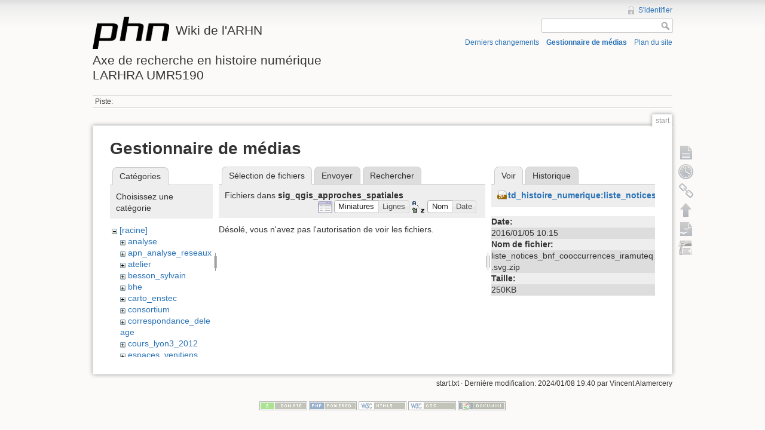

--- FILE ---
content_type: text/html; charset=utf-8
request_url: http://phn-wiki.ish-lyon.cnrs.fr/doku.php?id=start&ns=sig_qgis_approches_spatiales&tab_files=files&do=media&tab_details=view&image=td_histoire_numerique%3Aliste_notices_bnf_cooccurrences_iramuteq.svg.zip
body_size: 4289
content:
<!DOCTYPE html>
<html lang="fr" dir="ltr" class="no-js">
<head>
    <meta charset="utf-8" />
    <title>start [Wiki de l'ARHNAxe de recherche en histoire numériqueLARHRA UMR5190]</title>
    <script>(function(H){H.className=H.className.replace(/\bno-js\b/,'js')})(document.documentElement)</script>
    <meta name="generator" content="DokuWiki"/>
<meta name="robots" content="noindex,nofollow"/>
<link rel="search" type="application/opensearchdescription+xml" href="/lib/exe/opensearch.php" title="Wiki de l'ARHN&lt;br /&gt;&lt;br /&gt;Axe de recherche en histoire numérique&lt;br /&gt;LARHRA UMR5190"/>
<link rel="start" href="/"/>
<link rel="contents" href="/doku.php?id=start&amp;do=index" title="Plan du site"/>
<link rel="alternate" type="application/rss+xml" title="Derniers changements" href="/feed.php"/>
<link rel="alternate" type="application/rss+xml" title="Catégorie courante" href="/feed.php?mode=list&amp;ns="/>
<link rel="alternate" type="text/html" title="HTML brut" href="/doku.php?do=export_xhtml&amp;id=start"/>
<link rel="alternate" type="text/plain" title="Wiki balise" href="/doku.php?do=export_raw&amp;id=start"/>
<link rel="stylesheet" type="text/css" href="/lib/exe/css.php?t=dokuwiki&amp;tseed=bfc0b63fcbdb0c040d4234f5b8877b95"/>
<script type="text/javascript">/*<![CDATA[*/var NS='';var JSINFO = {"id":"start","namespace":""};
/*!]]>*/</script>
<script type="text/javascript" charset="utf-8" src="/lib/exe/js.php?tseed=bfc0b63fcbdb0c040d4234f5b8877b95"></script>
    <meta name="viewport" content="width=device-width,initial-scale=1" />
    <link rel="shortcut icon" href="/lib/tpl/dokuwiki/images/favicon.ico" />
<link rel="apple-touch-icon" href="/lib/tpl/dokuwiki/images/apple-touch-icon.png" />
    </head>

<body>
    <!--[if lte IE 7 ]><div id="IE7"><![endif]--><!--[if IE 8 ]><div id="IE8"><![endif]-->
    <div id="dokuwiki__site"><div id="dokuwiki__top" class="site dokuwiki mode_media tpl_dokuwiki   home  ">

        
<!-- ********** HEADER ********** -->
<div id="dokuwiki__header"><div class="pad group">

    
    <div class="headings group">
        <ul class="a11y skip">
            <li><a href="#dokuwiki__content">Aller au contenu</a></li>
        </ul>

        <h1><a href="/doku.php?id=start"  accesskey="h" title="[H]"><img src="/lib/tpl/dokuwiki/images/logo.png" width="128" height="54" alt="" /> <span>Wiki de l'ARHN<br /><br />Axe de recherche en histoire numérique<br />LARHRA UMR5190</span></a></h1>
            </div>

    <div class="tools group">
        <!-- USER TOOLS -->
                    <div id="dokuwiki__usertools">
                <h3 class="a11y">Outils pour utilisateurs</h3>
                <ul>
                    <li><a href="/doku.php?id=start&amp;do=login&amp;sectok=c8996e36fe5c11bbb8c44ff118187240"  class="action login" rel="nofollow" title="S&#039;identifier">S'identifier</a></li>                </ul>
            </div>
        
        <!-- SITE TOOLS -->
        <div id="dokuwiki__sitetools">
            <h3 class="a11y">Outils du site</h3>
            <form action="/doku.php?id=start" accept-charset="utf-8" class="search" id="dw__search" method="get" role="search"><div class="no"><input type="hidden" name="do" value="search" /><input type="text" id="qsearch__in" accesskey="f" name="id" class="edit" title="[F]" /><input type="submit" value="Rechercher" class="button" title="Rechercher" /><div id="qsearch__out" class="ajax_qsearch JSpopup"></div></div></form>            <div class="mobileTools">
                <form action="/doku.php" method="get" accept-charset="utf-8"><div class="no"><input type="hidden" name="id" value="start" /><select name="do" class="edit quickselect" title="Outils"><option value="">Outils</option><optgroup label="Outils de la page"><option value="">Afficher la page</option><option value="revisions">Anciennes révisions</option><option value="backlink">Liens de retour</option></optgroup><optgroup label="Outils du site"><option value="recent">Derniers changements</option><option value="media">Gestionnaire de médias</option><option value="index">Plan du site</option></optgroup><optgroup label="Outils pour utilisateurs"><option value="login">S'identifier</option></optgroup></select><input type="submit" value="&gt;" /></div></form>            </div>
            <ul>
                <li><a href="/doku.php?id=start&amp;do=recent"  class="action recent" accesskey="r" rel="nofollow" title="Derniers changements [R]">Derniers changements</a></li><li><a href="/doku.php?id=start&amp;do=media&amp;ns="  class="action media" rel="nofollow" title="Gestionnaire de médias">Gestionnaire de médias</a></li><li><a href="/doku.php?id=start&amp;do=index"  class="action index" accesskey="x" title="Plan du site [X]">Plan du site</a></li>            </ul>
        </div>

    </div>

    <!-- BREADCRUMBS -->
            <div class="breadcrumbs">
                                        <div class="trace"><span class="bchead">Piste:</span></div>
                    </div>
    
    
    <hr class="a11y" />
</div></div><!-- /header -->

        <div class="wrapper group">

            
            <!-- ********** CONTENT ********** -->
            <div id="dokuwiki__content"><div class="pad group">

                <div class="pageId"><span>start</span></div>

                <div class="page group">
                                                            <!-- wikipage start -->
                    <div id="mediamanager__page">
<h1>Gestionnaire de médias</h1>
<div class="panel namespaces">
<h2>Catégories</h2>
<div class="panelHeader">Choisissez une catégorie</div>
<div class="panelContent" id="media__tree">

<ul class="idx">
<li class="media level0 open"><img src="/lib/images/minus.gif" alt="−" /><div class="li"><a href="/doku.php?id=start&amp;ns=&amp;tab_files=files&amp;do=media&amp;tab_details=view&amp;image=td_histoire_numerique%3Aliste_notices_bnf_cooccurrences_iramuteq.svg.zip" class="idx_dir">[racine]</a></div>
<ul class="idx">
<li class="media level1 closed"><img src="/lib/images/plus.gif" alt="+" /><div class="li"><a href="/doku.php?id=start&amp;ns=analyse&amp;tab_files=files&amp;do=media&amp;tab_details=view&amp;image=td_histoire_numerique%3Aliste_notices_bnf_cooccurrences_iramuteq.svg.zip" class="idx_dir">analyse</a></div></li>
<li class="media level1 closed"><img src="/lib/images/plus.gif" alt="+" /><div class="li"><a href="/doku.php?id=start&amp;ns=apn_analyse_reseaux&amp;tab_files=files&amp;do=media&amp;tab_details=view&amp;image=td_histoire_numerique%3Aliste_notices_bnf_cooccurrences_iramuteq.svg.zip" class="idx_dir">apn_analyse_reseaux</a></div></li>
<li class="media level1 closed"><img src="/lib/images/plus.gif" alt="+" /><div class="li"><a href="/doku.php?id=start&amp;ns=atelier&amp;tab_files=files&amp;do=media&amp;tab_details=view&amp;image=td_histoire_numerique%3Aliste_notices_bnf_cooccurrences_iramuteq.svg.zip" class="idx_dir">atelier</a></div></li>
<li class="media level1 closed"><img src="/lib/images/plus.gif" alt="+" /><div class="li"><a href="/doku.php?id=start&amp;ns=besson_sylvain&amp;tab_files=files&amp;do=media&amp;tab_details=view&amp;image=td_histoire_numerique%3Aliste_notices_bnf_cooccurrences_iramuteq.svg.zip" class="idx_dir">besson_sylvain</a></div></li>
<li class="media level1 closed"><img src="/lib/images/plus.gif" alt="+" /><div class="li"><a href="/doku.php?id=start&amp;ns=bhe&amp;tab_files=files&amp;do=media&amp;tab_details=view&amp;image=td_histoire_numerique%3Aliste_notices_bnf_cooccurrences_iramuteq.svg.zip" class="idx_dir">bhe</a></div></li>
<li class="media level1 closed"><img src="/lib/images/plus.gif" alt="+" /><div class="li"><a href="/doku.php?id=start&amp;ns=carto_enstec&amp;tab_files=files&amp;do=media&amp;tab_details=view&amp;image=td_histoire_numerique%3Aliste_notices_bnf_cooccurrences_iramuteq.svg.zip" class="idx_dir">carto_enstec</a></div></li>
<li class="media level1 closed"><img src="/lib/images/plus.gif" alt="+" /><div class="li"><a href="/doku.php?id=start&amp;ns=consortium&amp;tab_files=files&amp;do=media&amp;tab_details=view&amp;image=td_histoire_numerique%3Aliste_notices_bnf_cooccurrences_iramuteq.svg.zip" class="idx_dir">consortium</a></div></li>
<li class="media level1 closed"><img src="/lib/images/plus.gif" alt="+" /><div class="li"><a href="/doku.php?id=start&amp;ns=correspondance_deleage&amp;tab_files=files&amp;do=media&amp;tab_details=view&amp;image=td_histoire_numerique%3Aliste_notices_bnf_cooccurrences_iramuteq.svg.zip" class="idx_dir">correspondance_deleage</a></div></li>
<li class="media level1 closed"><img src="/lib/images/plus.gif" alt="+" /><div class="li"><a href="/doku.php?id=start&amp;ns=cours_lyon3_2012&amp;tab_files=files&amp;do=media&amp;tab_details=view&amp;image=td_histoire_numerique%3Aliste_notices_bnf_cooccurrences_iramuteq.svg.zip" class="idx_dir">cours_lyon3_2012</a></div></li>
<li class="media level1 closed"><img src="/lib/images/plus.gif" alt="+" /><div class="li"><a href="/doku.php?id=start&amp;ns=espaces_venitiens&amp;tab_files=files&amp;do=media&amp;tab_details=view&amp;image=td_histoire_numerique%3Aliste_notices_bnf_cooccurrences_iramuteq.svg.zip" class="idx_dir">espaces_venitiens</a></div></li>
<li class="media level1 closed"><img src="/lib/images/plus.gif" alt="+" /><div class="li"><a href="/doku.php?id=start&amp;ns=fairdata&amp;tab_files=files&amp;do=media&amp;tab_details=view&amp;image=td_histoire_numerique%3Aliste_notices_bnf_cooccurrences_iramuteq.svg.zip" class="idx_dir">fairdata</a></div></li>
<li class="media level1 closed"><img src="/lib/images/plus.gif" alt="+" /><div class="li"><a href="/doku.php?id=start&amp;ns=heloise&amp;tab_files=files&amp;do=media&amp;tab_details=view&amp;image=td_histoire_numerique%3Aliste_notices_bnf_cooccurrences_iramuteq.svg.zip" class="idx_dir">heloise</a></div></li>
<li class="media level1 closed"><img src="/lib/images/plus.gif" alt="+" /><div class="li"><a href="/doku.php?id=start&amp;ns=index&amp;tab_files=files&amp;do=media&amp;tab_details=view&amp;image=td_histoire_numerique%3Aliste_notices_bnf_cooccurrences_iramuteq.svg.zip" class="idx_dir">index</a></div></li>
<li class="media level1 closed"><img src="/lib/images/plus.gif" alt="+" /><div class="li"><a href="/doku.php?id=start&amp;ns=initiation_algorithmique&amp;tab_files=files&amp;do=media&amp;tab_details=view&amp;image=td_histoire_numerique%3Aliste_notices_bnf_cooccurrences_iramuteq.svg.zip" class="idx_dir">initiation_algorithmique</a></div></li>
<li class="media level1 closed"><img src="/lib/images/plus.gif" alt="+" /><div class="li"><a href="/doku.php?id=start&amp;ns=intro_histoire_numerique&amp;tab_files=files&amp;do=media&amp;tab_details=view&amp;image=td_histoire_numerique%3Aliste_notices_bnf_cooccurrences_iramuteq.svg.zip" class="idx_dir">intro_histoire_numerique</a></div></li>
<li class="media level1 closed"><img src="/lib/images/plus.gif" alt="+" /><div class="li"><a href="/doku.php?id=start&amp;ns=lodocat&amp;tab_files=files&amp;do=media&amp;tab_details=view&amp;image=td_histoire_numerique%3Aliste_notices_bnf_cooccurrences_iramuteq.svg.zip" class="idx_dir">lodocat</a></div></li>
<li class="media level1 closed"><img src="/lib/images/plus.gif" alt="+" /><div class="li"><a href="/doku.php?id=start&amp;ns=lodocat_orig&amp;tab_files=files&amp;do=media&amp;tab_details=view&amp;image=td_histoire_numerique%3Aliste_notices_bnf_cooccurrences_iramuteq.svg.zip" class="idx_dir">lodocat_orig</a></div></li>
<li class="media level1 closed"><img src="/lib/images/plus.gif" alt="+" /><div class="li"><a href="/doku.php?id=start&amp;ns=monastica&amp;tab_files=files&amp;do=media&amp;tab_details=view&amp;image=td_histoire_numerique%3Aliste_notices_bnf_cooccurrences_iramuteq.svg.zip" class="idx_dir">monastica</a></div></li>
<li class="media level1 closed"><img src="/lib/images/plus.gif" alt="+" /><div class="li"><a href="/doku.php?id=start&amp;ns=playground&amp;tab_files=files&amp;do=media&amp;tab_details=view&amp;image=td_histoire_numerique%3Aliste_notices_bnf_cooccurrences_iramuteq.svg.zip" class="idx_dir">playground</a></div></li>
<li class="media level1 closed"><img src="/lib/images/plus.gif" alt="+" /><div class="li"><a href="/doku.php?id=start&amp;ns=privileges&amp;tab_files=files&amp;do=media&amp;tab_details=view&amp;image=td_histoire_numerique%3Aliste_notices_bnf_cooccurrences_iramuteq.svg.zip" class="idx_dir">privileges</a></div></li>
<li class="media level1 closed"><img src="/lib/images/plus.gif" alt="+" /><div class="li"><a href="/doku.php?id=start&amp;ns=processetti&amp;tab_files=files&amp;do=media&amp;tab_details=view&amp;image=td_histoire_numerique%3Aliste_notices_bnf_cooccurrences_iramuteq.svg.zip" class="idx_dir">processetti</a></div></li>
<li class="media level1 closed"><img src="/lib/images/plus.gif" alt="+" /><div class="li"><a href="/doku.php?id=start&amp;ns=projets_individuels&amp;tab_files=files&amp;do=media&amp;tab_details=view&amp;image=td_histoire_numerique%3Aliste_notices_bnf_cooccurrences_iramuteq.svg.zip" class="idx_dir">projets_individuels</a></div></li>
<li class="media level1 closed"><img src="/lib/images/plus.gif" alt="+" /><div class="li"><a href="/doku.php?id=start&amp;ns=python&amp;tab_files=files&amp;do=media&amp;tab_details=view&amp;image=td_histoire_numerique%3Aliste_notices_bnf_cooccurrences_iramuteq.svg.zip" class="idx_dir">python</a></div></li>
<li class="media level1 closed"><img src="/lib/images/plus.gif" alt="+" /><div class="li"><a href="/doku.php?id=start&amp;ns=refovo&amp;tab_files=files&amp;do=media&amp;tab_details=view&amp;image=td_histoire_numerique%3Aliste_notices_bnf_cooccurrences_iramuteq.svg.zip" class="idx_dir">refovo</a></div></li>
<li class="media level1 closed"><img src="/lib/images/plus.gif" alt="+" /><div class="li"><a href="/doku.php?id=start&amp;ns=registres_1gm&amp;tab_files=files&amp;do=media&amp;tab_details=view&amp;image=td_histoire_numerique%3Aliste_notices_bnf_cooccurrences_iramuteq.svg.zip" class="idx_dir">registres_1gm</a></div></li>
<li class="media level1 closed"><img src="/lib/images/plus.gif" alt="+" /><div class="li"><a href="/doku.php?id=start&amp;ns=seminaire&amp;tab_files=files&amp;do=media&amp;tab_details=view&amp;image=td_histoire_numerique%3Aliste_notices_bnf_cooccurrences_iramuteq.svg.zip" class="idx_dir">seminaire</a></div></li>
<li class="media level1 closed"><img src="/lib/images/plus.gif" alt="+" /><div class="li"><a href="/doku.php?id=start&amp;ns=sig_phn&amp;tab_files=files&amp;do=media&amp;tab_details=view&amp;image=td_histoire_numerique%3Aliste_notices_bnf_cooccurrences_iramuteq.svg.zip" class="idx_dir">sig_phn</a></div></li>
<li class="media level1 open"><img src="/lib/images/minus.gif" alt="−" /><div class="li"><a href="/doku.php?id=start&amp;ns=sig_qgis_approches_spatiales&amp;tab_files=files&amp;do=media&amp;tab_details=view&amp;image=td_histoire_numerique%3Aliste_notices_bnf_cooccurrences_iramuteq.svg.zip" class="idx_dir">sig_qgis_approches_spatiales</a></div></li>
<li class="media level1 closed"><img src="/lib/images/plus.gif" alt="+" /><div class="li"><a href="/doku.php?id=start&amp;ns=sippaf&amp;tab_files=files&amp;do=media&amp;tab_details=view&amp;image=td_histoire_numerique%3Aliste_notices_bnf_cooccurrences_iramuteq.svg.zip" class="idx_dir">sippaf</a></div></li>
<li class="media level1 closed"><img src="/lib/images/plus.gif" alt="+" /><div class="li"><a href="/doku.php?id=start&amp;ns=siprojuris&amp;tab_files=files&amp;do=media&amp;tab_details=view&amp;image=td_histoire_numerique%3Aliste_notices_bnf_cooccurrences_iramuteq.svg.zip" class="idx_dir">siprojuris</a></div></li>
<li class="media level1 closed"><img src="/lib/images/plus.gif" alt="+" /><div class="li"><a href="/doku.php?id=start&amp;ns=symogigh_formation&amp;tab_files=files&amp;do=media&amp;tab_details=view&amp;image=td_histoire_numerique%3Aliste_notices_bnf_cooccurrences_iramuteq.svg.zip" class="idx_dir">symogigh_formation</a></div></li>
<li class="media level1 closed"><img src="/lib/images/plus.gif" alt="+" /><div class="li"><a href="/doku.php?id=start&amp;ns=symogih_ontologie&amp;tab_files=files&amp;do=media&amp;tab_details=view&amp;image=td_histoire_numerique%3Aliste_notices_bnf_cooccurrences_iramuteq.svg.zip" class="idx_dir">symogih_ontologie</a></div></li>
<li class="media level1 closed"><img src="/lib/images/plus.gif" alt="+" /><div class="li"><a href="/doku.php?id=start&amp;ns=td_histoire_numerique&amp;tab_files=files&amp;do=media&amp;tab_details=view&amp;image=td_histoire_numerique%3Aliste_notices_bnf_cooccurrences_iramuteq.svg.zip" class="idx_dir">td_histoire_numerique</a></div></li>
<li class="media level1 closed"><img src="/lib/images/plus.gif" alt="+" /><div class="li"><a href="/doku.php?id=start&amp;ns=thatcamp_2014&amp;tab_files=files&amp;do=media&amp;tab_details=view&amp;image=td_histoire_numerique%3Aliste_notices_bnf_cooccurrences_iramuteq.svg.zip" class="idx_dir">thatcamp_2014</a></div></li>
<li class="media level1 closed"><img src="/lib/images/plus.gif" alt="+" /><div class="li"><a href="/doku.php?id=start&amp;ns=wiki&amp;tab_files=files&amp;do=media&amp;tab_details=view&amp;image=td_histoire_numerique%3Aliste_notices_bnf_cooccurrences_iramuteq.svg.zip" class="idx_dir">wiki</a></div></li>
</ul></li>
</ul>
</div>
</div>
<div class="panel filelist">
<h2 class="a11y">Sélection de fichiers</h2>
<ul class="tabs">
<li><strong>Sélection de fichiers</strong></li>
<li><a href="/doku.php?id=start&amp;tab_files=upload&amp;do=media&amp;tab_details=view&amp;image=td_histoire_numerique%3Aliste_notices_bnf_cooccurrences_iramuteq.svg.zip&amp;ns=sig_qgis_approches_spatiales">Envoyer</a></li>
<li><a href="/doku.php?id=start&amp;tab_files=search&amp;do=media&amp;tab_details=view&amp;image=td_histoire_numerique%3Aliste_notices_bnf_cooccurrences_iramuteq.svg.zip&amp;ns=sig_qgis_approches_spatiales">Rechercher</a></li>
</ul>
<div class="panelHeader">
<h3>Fichiers dans <strong>sig_qgis_approches_spatiales</strong></h3>
<form class="options" method="get" action="/doku.php?id=start" accept-charset="utf-8"><div class="no">
<input type="hidden" name="do" value="media" /><input type="hidden" name="tab_files" value="files" /><input type="hidden" name="tab_details" value="view" /><input type="hidden" name="image" value="td_histoire_numerique:liste_notices_bnf_cooccurrences_iramuteq.svg.zip" /><input type="hidden" name="ns" value="sig_qgis_approches_spatiales" /><ul>
<li class="listType"><label class="thumbs" for="listType__thumbs"><input type="radio" id="listType__thumbs" name="list_dwmedia" value="thumbs" checked="checked" /> <span>Miniatures</span></label>
<label class="rows" for="listType__rows"><input type="radio" id="listType__rows" name="list_dwmedia" value="rows" /> <span>Lignes</span></label>
</li>
<li class="sortBy"><label class="name" for="sortBy__name"><input type="radio" id="sortBy__name" name="sort_dwmedia" value="name" checked="checked" /> <span>Nom</span></label>
<label class="date" for="sortBy__date"><input type="radio" id="sortBy__date" name="sort_dwmedia" value="date" /> <span>Date</span></label>
</li>
<li><input type="submit" value="Appliquer" class="button" />
</li>
</ul>
</div></form>
</div>
<div class="panelContent">
<div class="nothing">Désolé, vous n'avez pas l'autorisation de voir les fichiers.</div>
</div>
</div>
<div class="panel file">
<h2 class="a11y">Fichier</h2>
<ul class="tabs">
<li><strong>Voir</strong></li>
<li><a href="/doku.php?id=start&amp;tab_details=history&amp;do=media&amp;tab_files=files&amp;image=td_histoire_numerique%3Aliste_notices_bnf_cooccurrences_iramuteq.svg.zip&amp;ns=sig_qgis_approches_spatiales">Historique</a></li>
</ul>
<div class="panelHeader"><h3><strong><a href="/lib/exe/fetch.php?media=td_histoire_numerique:liste_notices_bnf_cooccurrences_iramuteq.svg.zip" class="select mediafile mf_zip" title="Afficher le fichier original">td_histoire_numerique:liste_notices_bnf_cooccurrences_iramuteq.svg.zip</a></strong></h3></div>
<div class="panelContent">
<ul class="actions">
</ul>
<dl>
<dt>Date:</dt><dd>2016/01/05 10:15</dd>
<dt>Nom de fichier:</dt><dd>liste_notices_bnf_cooccurrences_iramuteq.svg.zip</dd>
<dt>Taille:</dt><dd>250KB</dd>
</dl>
</div>
</div>
</div>

                    <!-- wikipage stop -->
                                    </div>

                <div class="docInfo"><bdi>start.txt</bdi> · Dernière modification: 2024/01/08 19:40 par <bdi>Vincent Alamercery</bdi></div>

                            </div></div><!-- /content -->

            <hr class="a11y" />

            <!-- PAGE ACTIONS -->
            <div id="dokuwiki__pagetools">
                <h3 class="a11y">Outils de la page</h3>
                <div class="tools">
                    <ul>
                        <li><a href="/doku.php?id=start&amp;do="  class="action show" accesskey="v" rel="nofollow" title="Afficher la page [V]"><span>Afficher la page</span></a></li><li><a href="/doku.php?id=start&amp;do=revisions"  class="action revs" accesskey="o" rel="nofollow" title="Anciennes révisions [O]"><span>Anciennes révisions</span></a></li><li><a href="/doku.php?id=start&amp;do=backlink"  class="action backlink" rel="nofollow" title="Liens de retour"><span>Liens de retour</span></a></li><li><a href="#dokuwiki__top"  class="action top" accesskey="t" rel="nofollow" title="Haut de page [T]"><span>Haut de page</span></a></li><li><a href="/doku.php?id=start&amp;do=export_odt"  class="action export_odt" rel="nofollow" title="Exportation ODT"><span>Exportation ODT</span></a></li><li><a href=/doku.php?id=start&amp;do=odt2dw  class="action import_odt" rel="nofollow" title="ODT import"><span>ODT import</span></a></li>                    </ul>
                </div>
            </div>
        </div><!-- /wrapper -->

        
<!-- ********** FOOTER ********** -->
<div id="dokuwiki__footer"><div class="pad">
    
    <div class="buttons">
                <a href="http://www.dokuwiki.org/donate" title="Donate" ><img
            src="/lib/tpl/dokuwiki/images/button-donate.gif" width="80" height="15" alt="Donate" /></a>
        <a href="http://www.php.net" title="Powered by PHP" ><img
            src="/lib/tpl/dokuwiki/images/button-php.gif" width="80" height="15" alt="Powered by PHP" /></a>
        <a href="http://validator.w3.org/check/referer" title="Valid HTML5" ><img
            src="/lib/tpl/dokuwiki/images/button-html5.png" width="80" height="15" alt="Valid HTML5" /></a>
        <a href="http://jigsaw.w3.org/css-validator/check/referer?profile=css3" title="Valid CSS" ><img
            src="/lib/tpl/dokuwiki/images/button-css.png" width="80" height="15" alt="Valid CSS" /></a>
        <a href="http://dokuwiki.org/" title="Driven by DokuWiki" ><img
            src="/lib/tpl/dokuwiki/images/button-dw.png" width="80" height="15" alt="Driven by DokuWiki" /></a>
    </div>
</div></div><!-- /footer -->

    </div></div><!-- /site -->

    <div class="no"><img src="/lib/exe/indexer.php?id=start&amp;1768462993" width="2" height="1" alt="" /></div>
    <div id="screen__mode" class="no"></div>    <!--[if ( lte IE 7 | IE 8 ) ]></div><![endif]-->
</body>
</html>
